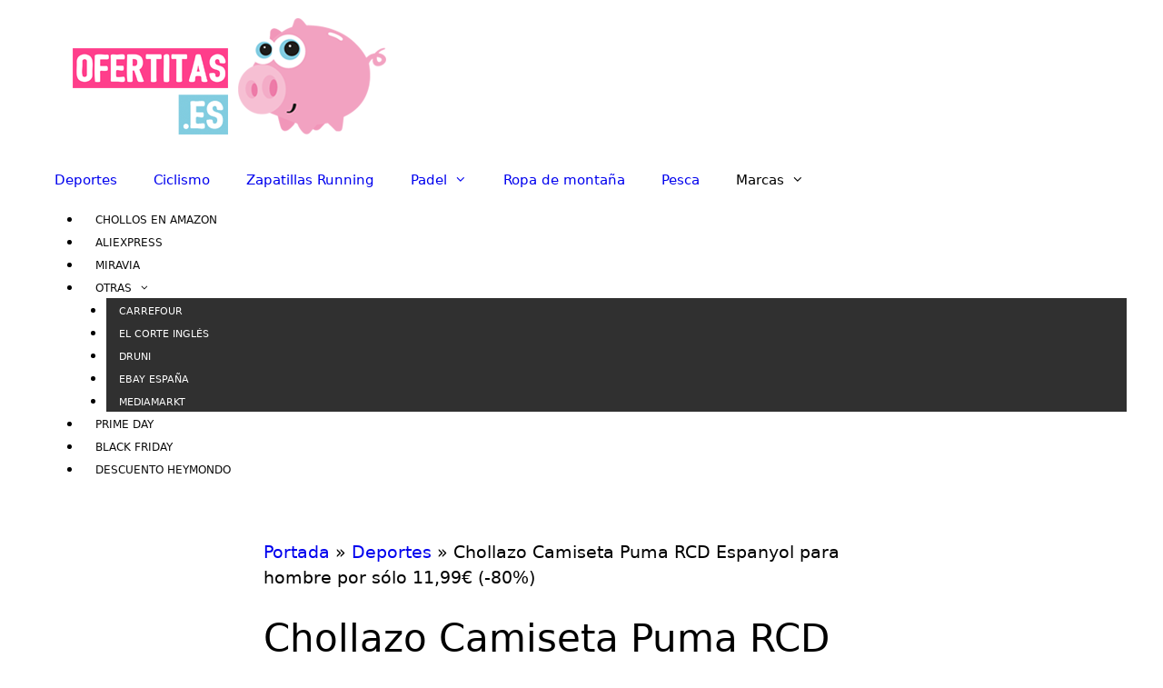

--- FILE ---
content_type: text/html; charset=UTF-8
request_url: https://www.ofertitas.es/camiseta-puma-rcd-espanyol-barata/608820/
body_size: 15400
content:
<!DOCTYPE html><html lang=es><head><meta charset="UTF-8"><meta name='robots' content='index, follow, max-image-preview:large, max-snippet:-1, max-video-preview:-1'> <script data-cfasync=false data-pagespeed-no-defer>var gtm4wp_datalayer_name="dataLayer";var dataLayer=dataLayer||[];</script> <meta name="viewport" content="width=device-width, initial-scale=1"><title>Chollazo Camiseta Puma RCD Espanyol para hombre por sólo 11,99€ (-80%)</title><link rel=canonical href=https://www.ofertitas.es/camiseta-puma-rcd-espanyol-barata/608820/ ><meta property="og:locale" content="es_ES"><meta property="og:type" content="article"><meta property="og:title" content="Chollazo Camiseta Puma RCD Espanyol para hombre por sólo 11,99€ (-80%)"><meta property="og:description" content="Si eres hincha periquito y buscas una prenda transpirable de calidad y marca top para lucir en la grada de Cornellà o mientras entrenas o ves los partidos de tu equipo de fútbol favorito enSigue leyendo &raquo;"><meta property="og:url" content="https://www.ofertitas.es/camiseta-puma-rcd-espanyol-barata/608820/"><meta property="og:site_name" content="El Blog de las Ofertas ⇒ Ofertitas.es | Chollos imposibles"><meta property="article:publisher" content="https://www.facebook.com/ofertudos/"><meta property="article:author" content="https://www.facebook.com/ofertudos"><meta property="article:published_time" content="2023-03-20T10:30:50+00:00"><meta property="article:modified_time" content="2023-12-07T07:02:17+00:00"><meta property="og:image" content="https://cdn.ofertitas.es/wp-content/uploads/2023/03/chollo-camiseta-puma-rcd-espanyol-hombre-futbol.jpg"><meta property="og:image:width" content="600"><meta property="og:image:height" content="300"><meta property="og:image:type" content="image/jpeg"><meta name="author" content="ahorrelio"><meta name="twitter:card" content="summary_large_image"><meta name="twitter:creator" content="@ofertitas"><meta name="twitter:site" content="@ofertitas"><meta name="twitter:label1" content="Escrito por"><meta name="twitter:data1" content="ahorrelio"><meta name="twitter:label2" content="Tiempo de lectura"><meta name="twitter:data2" content="2 minutos"> <script type=application/ld+json class=yoast-schema-graph>{"@context":"https://schema.org","@graph":[{"@type":"Article","@id":"https://www.ofertitas.es/camiseta-puma-rcd-espanyol-barata/608820/#article","isPartOf":{"@id":"https://www.ofertitas.es/camiseta-puma-rcd-espanyol-barata/608820/"},"author":{"name":"ahorrelio","@id":"https://www.ofertitas.es/#/schema/person/e0187c114eb45c68b4160ccd47416b46"},"headline":"Chollazo Camiseta Puma RCD Espanyol para hombre por sólo 11,99€ (-80%)","datePublished":"2023-03-20T10:30:50+00:00","dateModified":"2023-12-07T07:02:17+00:00","mainEntityOfPage":{"@id":"https://www.ofertitas.es/camiseta-puma-rcd-espanyol-barata/608820/"},"wordCount":283,"commentCount":0,"publisher":{"@id":"https://www.ofertitas.es/#organization"},"image":{"@id":"https://www.ofertitas.es/camiseta-puma-rcd-espanyol-barata/608820/#primaryimage"},"thumbnailUrl":"https://cdn.ofertitas.es/wp-content/uploads/2023/03/chollo-camiseta-puma-rcd-espanyol-hombre-futbol.jpg","keywords":["Deporte-Outlet"],"articleSection":["Deportes"],"inLanguage":"es","potentialAction":[{"@type":"CommentAction","name":"Comment","target":["https://www.ofertitas.es/camiseta-puma-rcd-espanyol-barata/608820/#respond"]}]},{"@type":"WebPage","@id":"https://www.ofertitas.es/camiseta-puma-rcd-espanyol-barata/608820/","url":"https://www.ofertitas.es/camiseta-puma-rcd-espanyol-barata/608820/","name":"Chollazo Camiseta Puma RCD Espanyol para hombre por sólo 11,99€ (-80%)","isPartOf":{"@id":"https://www.ofertitas.es/#website"},"primaryImageOfPage":{"@id":"https://www.ofertitas.es/camiseta-puma-rcd-espanyol-barata/608820/#primaryimage"},"image":{"@id":"https://www.ofertitas.es/camiseta-puma-rcd-espanyol-barata/608820/#primaryimage"},"thumbnailUrl":"https://cdn.ofertitas.es/wp-content/uploads/2023/03/chollo-camiseta-puma-rcd-espanyol-hombre-futbol.jpg","datePublished":"2023-03-20T10:30:50+00:00","dateModified":"2023-12-07T07:02:17+00:00","breadcrumb":{"@id":"https://www.ofertitas.es/camiseta-puma-rcd-espanyol-barata/608820/#breadcrumb"},"inLanguage":"es","potentialAction":[{"@type":"ReadAction","target":["https://www.ofertitas.es/camiseta-puma-rcd-espanyol-barata/608820/"]}]},{"@type":"ImageObject","inLanguage":"es","@id":"https://www.ofertitas.es/camiseta-puma-rcd-espanyol-barata/608820/#primaryimage","url":"https://cdn.ofertitas.es/wp-content/uploads/2023/03/chollo-camiseta-puma-rcd-espanyol-hombre-futbol.jpg","contentUrl":"https://cdn.ofertitas.es/wp-content/uploads/2023/03/chollo-camiseta-puma-rcd-espanyol-hombre-futbol.jpg","width":600,"height":300,"caption":"Camiseta Puma RCD Espanyol para hombre"},{"@type":"BreadcrumbList","@id":"https://www.ofertitas.es/camiseta-puma-rcd-espanyol-barata/608820/#breadcrumb","itemListElement":[{"@type":"ListItem","position":1,"name":"Portada","item":"https://www.ofertitas.es/"},{"@type":"ListItem","position":2,"name":"Deportes","item":"https://www.ofertitas.es/deportes/"},{"@type":"ListItem","position":3,"name":"Chollazo Camiseta Puma RCD Espanyol para hombre por sólo 11,99€ (-80%)"}]},{"@type":"WebSite","@id":"https://www.ofertitas.es/#website","url":"https://www.ofertitas.es/","name":"El Blog de las Ofertas ⇒ Ofertitas.es | Chollos imposibles","description":"Ofertitas ⇒ Blog de ofertas imposibles ✅ Un montón de chollos diarios, cupones descuento y promociones exclusivas. ¡Más de 40.000 chollos publicados!","publisher":{"@id":"https://www.ofertitas.es/#organization"},"potentialAction":[{"@type":"SearchAction","target":{"@type":"EntryPoint","urlTemplate":"https://www.ofertitas.es/?s={search_term_string}"},"query-input":{"@type":"PropertyValueSpecification","valueRequired":true,"valueName":"search_term_string"}}],"inLanguage":"es"},{"@type":"Organization","@id":"https://www.ofertitas.es/#organization","name":"Ofertitas","url":"https://www.ofertitas.es/","logo":{"@type":"ImageObject","inLanguage":"es","@id":"https://www.ofertitas.es/#/schema/logo/image/","url":"https://cdn.ofertitas.es/wp-content/uploads/2022/09/blog-ofertas.png","contentUrl":"https://cdn.ofertitas.es/wp-content/uploads/2022/09/blog-ofertas.png","width":512,"height":512,"caption":"Ofertitas"},"image":{"@id":"https://www.ofertitas.es/#/schema/logo/image/"},"sameAs":["https://www.facebook.com/ofertudos/","https://x.com/ofertitas","https://www.instagram.com/ofertitas.es/"]},{"@type":"Person","@id":"https://www.ofertitas.es/#/schema/person/e0187c114eb45c68b4160ccd47416b46","name":"ahorrelio","sameAs":["https://www.ofertitas.es","https://www.facebook.com/ofertudos","https://x.com/ofertitas"],"url":"https://www.ofertitas.es/author/ahorrelio/"}]}</script> <link href=https://fonts.gstatic.com crossorigin rel=preconnect><link href=https://fonts.googleapis.com crossorigin rel=preconnect><link rel=alternate title="oEmbed (JSON)" type=application/json+oembed href="https://www.ofertitas.es/wp-json/oembed/1.0/embed?url=https%3A%2F%2Fwww.ofertitas.es%2Fcamiseta-puma-rcd-espanyol-barata%2F608820%2F"><link rel=alternate title="oEmbed (XML)" type=text/xml+oembed href="https://www.ofertitas.es/wp-json/oembed/1.0/embed?url=https%3A%2F%2Fwww.ofertitas.es%2Fcamiseta-puma-rcd-espanyol-barata%2F608820%2F&#038;format=xml"><style id=wp-img-auto-sizes-contain-inline-css>img:is([sizes=auto i],[sizes^="auto," i]){contain-intrinsic-size:3000px 1500px}</style><link rel=stylesheet href=https://cdn.ofertitas.es/wp-content/cache/minify/b7891.css media=all><link rel=stylesheet id=generate-fonts-css href='//fonts.googleapis.com/css?family=Open+Sans:300,300italic,regular,italic,600,600italic,700,700italic,800,800italic' media=all><style id=wp-block-library-inline-css>/*<![CDATA[*/:root{--wp-block-synced-color:#7a00df;--wp-block-synced-color--rgb:122,0,223;--wp-bound-block-color:var(--wp-block-synced-color);--wp-editor-canvas-background:#ddd;--wp-admin-theme-color:#007cba;--wp-admin-theme-color--rgb:0,124,186;--wp-admin-theme-color-darker-10:#006ba1;--wp-admin-theme-color-darker-10--rgb:0,107,160.5;--wp-admin-theme-color-darker-20:#005a87;--wp-admin-theme-color-darker-20--rgb:0,90,135;--wp-admin-border-width-focus:2px}@media (min-resolution:192dpi){:root{--wp-admin-border-width-focus:1.5px}}.wp-element-button{cursor:pointer}:root .has-very-light-gray-background-color{background-color:#eee}:root .has-very-dark-gray-background-color{background-color:#313131}:root .has-very-light-gray-color{color:#eee}:root .has-very-dark-gray-color{color:#313131}:root .has-vivid-green-cyan-to-vivid-cyan-blue-gradient-background{background:linear-gradient(135deg,#00d084,#0693e3)}:root .has-purple-crush-gradient-background{background:linear-gradient(135deg,#34e2e4,#4721fb 50%,#ab1dfe)}:root .has-hazy-dawn-gradient-background{background:linear-gradient(135deg,#faaca8,#dad0ec)}:root .has-subdued-olive-gradient-background{background:linear-gradient(135deg,#fafae1,#67a671)}:root .has-atomic-cream-gradient-background{background:linear-gradient(135deg,#fdd79a,#004a59)}:root .has-nightshade-gradient-background{background:linear-gradient(135deg,#330968,#31cdcf)}:root .has-midnight-gradient-background{background:linear-gradient(135deg,#020381,#2874fc)}:root{--wp--preset--font-size--normal:16px;--wp--preset--font-size--huge:42px}.has-regular-font-size{font-size:1em}.has-larger-font-size{font-size:2.625em}.has-normal-font-size{font-size:var(--wp--preset--font-size--normal)}.has-huge-font-size{font-size:var(--wp--preset--font-size--huge)}.has-text-align-center{text-align:center}.has-text-align-left{text-align:left}.has-text-align-right{text-align:right}.has-fit-text{white-space:nowrap!important}#end-resizable-editor-section{display:none}.aligncenter{clear:both}.items-justified-left{justify-content:flex-start}.items-justified-center{justify-content:center}.items-justified-right{justify-content:flex-end}.items-justified-space-between{justify-content:space-between}.screen-reader-text{border:0;clip-path:inset(50%);height:1px;margin:-1px;overflow:hidden;padding:0;position:absolute;width:1px;word-wrap:normal!important}.screen-reader-text:focus{background-color:#ddd;clip-path:none;color:#444;display:block;font-size:1em;height:auto;left:5px;line-height:normal;padding:15px
23px 14px;text-decoration:none;top:5px;width:auto;z-index:100000}html :where(.has-border-color){border-style:solid}html :where([style*=border-top-color]){border-top-style:solid}html :where([style*=border-right-color]){border-right-style:solid}html :where([style*=border-bottom-color]){border-bottom-style:solid}html :where([style*=border-left-color]){border-left-style:solid}html :where([style*=border-width]){border-style:solid}html :where([style*=border-top-width]){border-top-style:solid}html :where([style*=border-right-width]){border-right-style:solid}html :where([style*=border-bottom-width]){border-bottom-style:solid}html :where([style*=border-left-width]){border-left-style:solid}html :where(img[class*=wp-image-]){height:auto;max-width:100%}:where(figure){margin:0
0 1em}html :where(.is-position-sticky){--wp-admin--admin-bar--position-offset:var(--wp-admin--admin-bar--height,0px)}@media screen and (max-width:600px){html:where(.is-position-sticky){--wp-admin--admin-bar--position-offset:0px}}/*]]>*/</style><style id=global-styles-inline-css>/*<![CDATA[*/:root{--wp--preset--aspect-ratio--square:1;--wp--preset--aspect-ratio--4-3:4/3;--wp--preset--aspect-ratio--3-4:3/4;--wp--preset--aspect-ratio--3-2:3/2;--wp--preset--aspect-ratio--2-3:2/3;--wp--preset--aspect-ratio--16-9:16/9;--wp--preset--aspect-ratio--9-16:9/16;--wp--preset--color--black:#000;--wp--preset--color--cyan-bluish-gray:#abb8c3;--wp--preset--color--white:#fff;--wp--preset--color--pale-pink:#f78da7;--wp--preset--color--vivid-red:#cf2e2e;--wp--preset--color--luminous-vivid-orange:#ff6900;--wp--preset--color--luminous-vivid-amber:#fcb900;--wp--preset--color--light-green-cyan:#7bdcb5;--wp--preset--color--vivid-green-cyan:#00d084;--wp--preset--color--pale-cyan-blue:#8ed1fc;--wp--preset--color--vivid-cyan-blue:#0693e3;--wp--preset--color--vivid-purple:#9b51e0;--wp--preset--color--contrast:var(--contrast);--wp--preset--color--contrast-2:var(--contrast-2);--wp--preset--color--contrast-3:var(--contrast-3);--wp--preset--color--base:var(--base);--wp--preset--color--base-2:var(--base-2);--wp--preset--color--base-3:var(--base-3);--wp--preset--color--accent:var(--accent);--wp--preset--gradient--vivid-cyan-blue-to-vivid-purple:linear-gradient(135deg,rgb(6,147,227) 0%,rgb(155,81,224) 100%);--wp--preset--gradient--light-green-cyan-to-vivid-green-cyan:linear-gradient(135deg,rgb(122,220,180) 0%,rgb(0,208,130) 100%);--wp--preset--gradient--luminous-vivid-amber-to-luminous-vivid-orange:linear-gradient(135deg,rgb(252,185,0) 0%,rgb(255,105,0) 100%);--wp--preset--gradient--luminous-vivid-orange-to-vivid-red:linear-gradient(135deg,rgb(255,105,0) 0%,rgb(207,46,46) 100%);--wp--preset--gradient--very-light-gray-to-cyan-bluish-gray:linear-gradient(135deg,rgb(238,238,238) 0%,rgb(169,184,195) 100%);--wp--preset--gradient--cool-to-warm-spectrum:linear-gradient(135deg,rgb(74,234,220) 0%,rgb(151,120,209) 20%,rgb(207,42,186) 40%,rgb(238,44,130) 60%,rgb(251,105,98) 80%,rgb(254,248,76) 100%);--wp--preset--gradient--blush-light-purple:linear-gradient(135deg,rgb(255,206,236) 0%,rgb(152,150,240) 100%);--wp--preset--gradient--blush-bordeaux:linear-gradient(135deg,rgb(254,205,165) 0%,rgb(254,45,45) 50%,rgb(107,0,62) 100%);--wp--preset--gradient--luminous-dusk:linear-gradient(135deg,rgb(255,203,112) 0%,rgb(199,81,192) 50%,rgb(65,88,208) 100%);--wp--preset--gradient--pale-ocean:linear-gradient(135deg,rgb(255,245,203) 0%,rgb(182,227,212) 50%,rgb(51,167,181) 100%);--wp--preset--gradient--electric-grass:linear-gradient(135deg,rgb(202,248,128) 0%,rgb(113,206,126) 100%);--wp--preset--gradient--midnight:linear-gradient(135deg,rgb(2,3,129) 0%,rgb(40,116,252) 100%);--wp--preset--font-size--small:13px;--wp--preset--font-size--medium:20px;--wp--preset--font-size--large:36px;--wp--preset--font-size--x-large:42px;--wp--preset--spacing--20:0.44rem;--wp--preset--spacing--30:0.67rem;--wp--preset--spacing--40:1rem;--wp--preset--spacing--50:1.5rem;--wp--preset--spacing--60:2.25rem;--wp--preset--spacing--70:3.38rem;--wp--preset--spacing--80:5.06rem;--wp--preset--shadow--natural:6px 6px 9px rgba(0, 0, 0, 0.2);--wp--preset--shadow--deep:12px 12px 50px rgba(0, 0, 0, 0.4);--wp--preset--shadow--sharp:6px 6px 0px rgba(0, 0, 0, 0.2);--wp--preset--shadow--outlined:6px 6px 0px -3px rgb(255, 255, 255), 6px 6px rgb(0, 0, 0);--wp--preset--shadow--crisp:6px 6px 0px rgb(0, 0, 0)}:where(.is-layout-flex){gap:0.5em}:where(.is-layout-grid){gap:0.5em}body .is-layout-flex{display:flex}.is-layout-flex{flex-wrap:wrap;align-items:center}.is-layout-flex>:is(*,div){margin:0}body .is-layout-grid{display:grid}.is-layout-grid>:is(*,div){margin:0}:where(.wp-block-columns.is-layout-flex){gap:2em}:where(.wp-block-columns.is-layout-grid){gap:2em}:where(.wp-block-post-template.is-layout-flex){gap:1.25em}:where(.wp-block-post-template.is-layout-grid){gap:1.25em}.has-black-color{color:var(--wp--preset--color--black) !important}.has-cyan-bluish-gray-color{color:var(--wp--preset--color--cyan-bluish-gray) !important}.has-white-color{color:var(--wp--preset--color--white) !important}.has-pale-pink-color{color:var(--wp--preset--color--pale-pink) !important}.has-vivid-red-color{color:var(--wp--preset--color--vivid-red) !important}.has-luminous-vivid-orange-color{color:var(--wp--preset--color--luminous-vivid-orange) !important}.has-luminous-vivid-amber-color{color:var(--wp--preset--color--luminous-vivid-amber) !important}.has-light-green-cyan-color{color:var(--wp--preset--color--light-green-cyan) !important}.has-vivid-green-cyan-color{color:var(--wp--preset--color--vivid-green-cyan) !important}.has-pale-cyan-blue-color{color:var(--wp--preset--color--pale-cyan-blue) !important}.has-vivid-cyan-blue-color{color:var(--wp--preset--color--vivid-cyan-blue) !important}.has-vivid-purple-color{color:var(--wp--preset--color--vivid-purple) !important}.has-black-background-color{background-color:var(--wp--preset--color--black) !important}.has-cyan-bluish-gray-background-color{background-color:var(--wp--preset--color--cyan-bluish-gray) !important}.has-white-background-color{background-color:var(--wp--preset--color--white) !important}.has-pale-pink-background-color{background-color:var(--wp--preset--color--pale-pink) !important}.has-vivid-red-background-color{background-color:var(--wp--preset--color--vivid-red) !important}.has-luminous-vivid-orange-background-color{background-color:var(--wp--preset--color--luminous-vivid-orange) !important}.has-luminous-vivid-amber-background-color{background-color:var(--wp--preset--color--luminous-vivid-amber) !important}.has-light-green-cyan-background-color{background-color:var(--wp--preset--color--light-green-cyan) !important}.has-vivid-green-cyan-background-color{background-color:var(--wp--preset--color--vivid-green-cyan) !important}.has-pale-cyan-blue-background-color{background-color:var(--wp--preset--color--pale-cyan-blue) !important}.has-vivid-cyan-blue-background-color{background-color:var(--wp--preset--color--vivid-cyan-blue) !important}.has-vivid-purple-background-color{background-color:var(--wp--preset--color--vivid-purple) !important}.has-black-border-color{border-color:var(--wp--preset--color--black) !important}.has-cyan-bluish-gray-border-color{border-color:var(--wp--preset--color--cyan-bluish-gray) !important}.has-white-border-color{border-color:var(--wp--preset--color--white) !important}.has-pale-pink-border-color{border-color:var(--wp--preset--color--pale-pink) !important}.has-vivid-red-border-color{border-color:var(--wp--preset--color--vivid-red) !important}.has-luminous-vivid-orange-border-color{border-color:var(--wp--preset--color--luminous-vivid-orange) !important}.has-luminous-vivid-amber-border-color{border-color:var(--wp--preset--color--luminous-vivid-amber) !important}.has-light-green-cyan-border-color{border-color:var(--wp--preset--color--light-green-cyan) !important}.has-vivid-green-cyan-border-color{border-color:var(--wp--preset--color--vivid-green-cyan) !important}.has-pale-cyan-blue-border-color{border-color:var(--wp--preset--color--pale-cyan-blue) !important}.has-vivid-cyan-blue-border-color{border-color:var(--wp--preset--color--vivid-cyan-blue) !important}.has-vivid-purple-border-color{border-color:var(--wp--preset--color--vivid-purple) !important}.has-vivid-cyan-blue-to-vivid-purple-gradient-background{background:var(--wp--preset--gradient--vivid-cyan-blue-to-vivid-purple) !important}.has-light-green-cyan-to-vivid-green-cyan-gradient-background{background:var(--wp--preset--gradient--light-green-cyan-to-vivid-green-cyan) !important}.has-luminous-vivid-amber-to-luminous-vivid-orange-gradient-background{background:var(--wp--preset--gradient--luminous-vivid-amber-to-luminous-vivid-orange) !important}.has-luminous-vivid-orange-to-vivid-red-gradient-background{background:var(--wp--preset--gradient--luminous-vivid-orange-to-vivid-red) !important}.has-very-light-gray-to-cyan-bluish-gray-gradient-background{background:var(--wp--preset--gradient--very-light-gray-to-cyan-bluish-gray) !important}.has-cool-to-warm-spectrum-gradient-background{background:var(--wp--preset--gradient--cool-to-warm-spectrum) !important}.has-blush-light-purple-gradient-background{background:var(--wp--preset--gradient--blush-light-purple) !important}.has-blush-bordeaux-gradient-background{background:var(--wp--preset--gradient--blush-bordeaux) !important}.has-luminous-dusk-gradient-background{background:var(--wp--preset--gradient--luminous-dusk) !important}.has-pale-ocean-gradient-background{background:var(--wp--preset--gradient--pale-ocean) !important}.has-electric-grass-gradient-background{background:var(--wp--preset--gradient--electric-grass) !important}.has-midnight-gradient-background{background:var(--wp--preset--gradient--midnight) !important}.has-small-font-size{font-size:var(--wp--preset--font-size--small) !important}.has-medium-font-size{font-size:var(--wp--preset--font-size--medium) !important}.has-large-font-size{font-size:var(--wp--preset--font-size--large) !important}.has-x-large-font-size{font-size:var(--wp--preset--font-size--x-large) !important}/*]]>*/</style><style id=classic-theme-styles-inline-css>/*! This file is auto-generated */
.wp-block-button__link{color:#fff;background-color:#32373c;border-radius:9999px;box-shadow:none;text-decoration:none;padding:calc(.667em + 2px) calc(1.333em + 2px);font-size:1.125em}.wp-block-file__button{background:#32373c;color:#fff;text-decoration:none}</style><link rel=stylesheet href=https://cdn.ofertitas.es/wp-content/cache/minify/264f2.css media=all><style id=toc-screen-inline-css>div#toc_container{width:100%}div#toc_container ul
li{font-size:100%}</style><link rel=stylesheet href=https://cdn.ofertitas.es/wp-content/cache/minify/07e51.css media=all><style id=generate-style-inline-css>@media (max-width: 768px){.main-navigation .menu-toggle,.main-navigation .mobile-bar-items,.sidebar-nav-mobile:not(#sticky-placeholder){display:block}.main-navigation ul,.gen-sidebar-nav{display:none}[class*="nav-float-"] .site-header .inside-header>*{float:none;clear:both}}.dynamic-author-image-rounded{border-radius:100%}.dynamic-featured-image,.dynamic-author-image{vertical-align:middle}.one-container.blog .dynamic-content-template:not(:last-child), .one-container.archive .dynamic-content-template:not(:last-child){padding-bottom:0px}.dynamic-entry-excerpt>p:last-child{margin-bottom:0px}</style><link rel=stylesheet href=https://cdn.ofertitas.es/wp-content/cache/minify/1bb90.css media=all><style id=wpcd-style-inline-css>.coupon-type{background-color:#56b151}.deal-type{background-color:#56b151}.wpcd-coupon{border-color:#000}</style><link rel=stylesheet href=https://cdn.ofertitas.es/wp-content/cache/minify/97f94.css media=all><style id=yarpp-thumbnails-inline-css>.yarpp-thumbnails-horizontal .yarpp-thumbnail{width:160px;height:200px;margin:5px;margin-left:0px}.yarpp-thumbnail>img,.yarpp-thumbnail-default{width:150px;height:150px;margin:5px}.yarpp-thumbnails-horizontal .yarpp-thumbnail-title{margin:7px;margin-top:0px;width:150px}.yarpp-thumbnail-default>img{min-height:150px;min-width:150px}.yarpp-thumbnails-horizontal .yarpp-thumbnail{width:160px;height:200px;margin:5px;margin-left:0px}.yarpp-thumbnail>img,.yarpp-thumbnail-default{width:150px;height:150px;margin:5px}.yarpp-thumbnails-horizontal .yarpp-thumbnail-title{margin:7px;margin-top:0px;width:150px}.yarpp-thumbnail-default>img{min-height:150px;min-width:150px}</style><link rel=stylesheet href=https://cdn.ofertitas.es/wp-content/cache/minify/eabec.css media=all><style id=generate-secondary-nav-inline-css>.secondary-navigation{background-color:#fff}.secondary-navigation .main-nav ul li a,.secondary-navigation .menu-toggle,.secondary-menu-bar-items .menu-bar-item>a{color:#0a0a0a;text-transform:uppercase;font-size:12px;padding-left:14px;padding-right:14px}.secondary-navigation .secondary-menu-bar-items{color:#0a0a0a;font-size:12px}button.secondary-menu-toggle:hover,button.secondary-menu-toggle:focus{color:#0a0a0a}.widget-area .secondary-navigation{margin-bottom:20px}.secondary-navigation ul
ul{background-color:#303030;top:auto}.secondary-navigation .main-nav ul ul li
a{color:#fff;font-size:11px;padding-left:14px;padding-right:14px}.secondary-navigation .menu-item-has-children .dropdown-menu-toggle{padding-right:14px}.secondary-navigation .main-nav ul li:not([class*="current-menu-"]):hover > a, .secondary-navigation .main-nav ul li:not([class*="current-menu-"]):focus > a, .secondary-navigation .main-nav ul li.sfHover:not([class*="current-menu-"]) > a, .secondary-menu-bar-items .menu-bar-item:hover>a{color:#fff;background-color:#303030}.secondary-navigation .main-nav ul ul li:not([class*="current-menu-"]):hover > a,.secondary-navigation .main-nav ul ul li:not([class*="current-menu-"]):focus > a,.secondary-navigation .main-nav ul ul li.sfHover:not([class*="current-menu-"])>a{color:#fff;background-color:#474747}.secondary-navigation .main-nav ul li[class*="current-menu-"]>a{color:#fff;background-color:#303030}.secondary-navigation .main-nav ul ul li[class*="current-menu-"]>a{color:#fff;background-color:#474747}@media (max-width: 768px){.secondary-menu-bar-items .menu-bar-item:hover>a{background:none;color:#0a0a0a}}</style><link rel=stylesheet href=https://cdn.ofertitas.es/wp-content/cache/minify/f467c.css media=all><style id=generate-navigation-branding-inline-css>.main-navigation .sticky-navigation-logo, .main-navigation.navigation-stick .site-logo:not(.mobile-header-logo){display:none}.main-navigation.navigation-stick .sticky-navigation-logo{display:block}.navigation-branding img, .site-logo.mobile-header-logo
img{height:46px;width:auto}.navigation-branding .main-title{line-height:46px}@media (max-width: 1050px){#site-navigation .navigation-branding, #sticky-navigation .navigation-branding{margin-left:10px}}@media (max-width: 768px){.main-navigation:not(.slideout-navigation) .main-nav{-ms-flex:0 0 100%;flex:0 0 100%}.main-navigation:not(.slideout-navigation) .inside-navigation{-ms-flex-wrap:wrap;flex-wrap:wrap;display:-webkit-box;display:-ms-flexbox;display:flex}.nav-aligned-center .navigation-branding, .nav-aligned-left .navigation-branding{margin-right:auto}.nav-aligned-center  .main-navigation.has-branding:not(.slideout-navigation) .inside-navigation .main-nav,.nav-aligned-center  .main-navigation.has-sticky-branding.navigation-stick .inside-navigation .main-nav,.nav-aligned-left  .main-navigation.has-branding:not(.slideout-navigation) .inside-navigation .main-nav,.nav-aligned-left  .main-navigation.has-sticky-branding.navigation-stick .inside-navigation .main-nav{margin-right:0px}}</style><link rel=stylesheet href=https://cdn.ofertitas.es/wp-content/cache/minify/8734f.css media=all> <script src=https://cdn.ofertitas.es/wp-content/cache/minify/818c0.js></script> <script id=gdpr-js-extra>var GDPR={"ajaxurl":"https://www.ofertitas.es/wp-admin/admin-ajax.php","logouturl":"","i18n":{"aborting":"Abortando","logging_out":"Vas a ser desconectado.","continue":"Seguir","cancel":"Cancelar","ok":"Aceptar","close_account":"\u00bfQuieres cerrar tu cuenta?","close_account_warning":"Se cerrar\u00e1 tu cuenta y todos los datos se borrar\u00e1n de manera permanente y no  se podr\u00e1n recuperar \u00bfEst\u00e1s seguro?","are_you_sure":"\u00bfEst\u00e1s seguro?","policy_disagree":"Al no aceptar ya no tendr\u00e1s acceso a nuestro sitio y se te desconectar\u00e1."},"is_user_logged_in":"","refresh":"1"};</script> <script src=https://cdn.ofertitas.es/wp-content/cache/minify/fff57.js></script> <script id=wpcd-main-js-js-extra>var wpcd_object={"ajaxurl":"https://www.ofertitas.es/wp-admin/admin-ajax.php","security":"c85763501d"};var wpcd_main_js={"minutes":"minutos","seconds":"segundos","hours":"horas","day":"d\u00eda","week":"semana","expired_text":"Esta oferta ha finalizado.","word_count":"30","button_text":"Copiar","after_copy":"Copiado","vote_success":"You have voted successfully!","vote_fail":"Voting failed!","vote_already":"You have voted already!"};</script> <script src=https://cdn.ofertitas.es/wp-content/cache/minify/80f50.js></script> <style>/*<![CDATA[*/.aawp .aawp-tb__row--highlight{background-color:#256aaf}.aawp .aawp-tb__row--highlight{color:#256aaf}.aawp .aawp-tb__row--highlight
a{color:#256aaf}/*]]>*/</style><script type=application/ld+json>{"@context":"https://schema.org","@type":"Review","itemReviewed":{"@type":"product","name":"Chollazo Camiseta Puma RCD Espanyol para hombre por sólo 11,99€ (-80%)","image":{"@type":"ImageObject","url":"https://cdn.ofertitas.es/wp-content/uploads/2023/03/chollo-camiseta-puma-rcd-espanyol-hombre-futbol.jpg","width":600,"height":300},"description":"Si eres hincha periquito y buscas una prenda transpirable de calidad y marca top para lucir en la grada de Cornellà o mientras entrenas o ves los partidos de tu equipo de fútbol favorito en la tele, ¡no te pierdas el descuentazo que lleva esta equipación para adulto!\r\n\r\n\r\n\r\nEs la camiseta Puma RCD Espanyol para hombre, que puedes comprar ahora mismo en Deporte-Outlet por sólo 11,99€ + 6,95€ de portes, lo que supone un 80% de descuento respecto de su precio habitual. ¡Qué barbaridad!\r\n\r\n\r\n\r\nDecirte en primer lugar que un modelo similar a esta camiseta RCD ESpanyol pero de la marca Kelme la hemos visto a la venta en Fútbol Emotion a 63,99€. Así puedes llevártela nueva, con etiquetas y en su embalaje original al precio señalado en todas las tallas desde la XS hasta la XL. ¡Estás ante una ganga de saldo arbitral!\r\n\r\nComo ves, esta camiseta RCD ESpanyol barata está realizada por la marca Puma, de la que lleva logos en las mangas cortas, además del escudo de armas bordado del club barcelonés en la parte superior izquierda del pecho. ¡Presume de colores!\r\n\r\nConfeccionada con un corte normal de un tejido de poliéster 100% con la tecnología dryCELL que absorbe la humedad hacia el exterior, su diseño deportivo es además ideal para entrenar, y es que sus inserciones de malla transpirable en la espalda garantizan una circulación de aire óptima :)\r\n\r\nSi te embarga el sentimiento blanc-i-blau, no lo dudes y pide ya tu camiseta Puma RCD Espanyol para hombre de Deporte-Outlet a tan solo 11,99€ + 6,95€ de portes. ¡Que no te la arrebate Negreira!","sku":null,"mpn":null,"aggregateRating":{"@type":"AggregateRating","ratingValue":"4.9","reviewCount":"189"},"offers":{"@type":"Offer","price":null,"priceValidUntil":null,"url":"https://www.ofertitas.es/camiseta-puma-rcd-espanyol-barata/608820/"}},"reviewRating":{"@type":"Rating","ratingValue":"4.7"},"reviewBody":"Si eres hincha periquito y buscas una prenda transpirable de calidad y marca top para lucir en la grada de Cornellà o mientras entrenas o ves los partidos de tu equipo de fútbol favorito en la tele, ¡no te pierdas el descuentazo que lleva esta equipación para adulto!\r\n\r\n\r\n\r\nEs la camiseta Puma RCD Espanyol para hombre, que puedes comprar ahora mismo en Deporte-Outlet por sólo 11,99€ + 6,95€ de portes, lo que supone un 80% de descuento respecto de su precio habitual. ¡Qué barbaridad!\r\n\r\n\r\n\r\nDecirte en primer lugar que un modelo similar a esta camiseta RCD ESpanyol pero de la marca Kelme la hemos visto a la venta en Fútbol Emotion a 63,99€. Así puedes llevártela nueva, con etiquetas y en su embalaje original al precio señalado en todas las tallas desde la XS hasta la XL. ¡Estás ante una ganga de saldo arbitral!\r\n\r\nComo ves, esta camiseta RCD ESpanyol barata está realizada por la marca Puma, de la que lleva logos en las mangas cortas, además del escudo de armas bordado del club barcelonés en la parte superior izquierda del pecho. ¡Presume de colores!\r\n\r\nConfeccionada con un corte normal de un tejido de poliéster 100% con la tecnología dryCELL que absorbe la humedad hacia el exterior, su diseño deportivo es además ideal para entrenar, y es que sus inserciones de malla transpirable en la espalda garantizan una circulación de aire óptima :)\r\n\r\nSi te embarga el sentimiento blanc-i-blau, no lo dudes y pide ya tu camiseta Puma RCD Espanyol para hombre de Deporte-Outlet a tan solo 11,99€ + 6,95€ de portes. ¡Que no te la arrebate Negreira!","datePublished":"2023-03-20T11:30:50","author":{"@type":"Person","name":"ahorrelio","sameAs":"https://www.ofertitas.es/author/ahorrelio"},"publisher":{"@type":"Organization","name":"ahorrelio","sameAs":"https://www.ofertitas.es"}}</script><script type=application/ld+json>{"@context":"https://schema.org","@type":"Product","name":"Chollazo Camiseta Puma RCD Espanyol para hombre por sólo 11,99€ (-80%)","image":{"@type":"ImageObject","url":"https://cdn.ofertitas.es/wp-content/uploads/2023/03/chollo-camiseta-puma-rcd-espanyol-hombre-futbol.jpg","width":600,"height":300},"description":"Si eres hincha periquito y buscas una prenda transpirable de calidad y marca top para lucir en la grada de Cornellà o mientras entrenas o ves los partidos de tu equipo de fútbol favorito en la tele, ¡no te pierdas el descuentazo que lleva esta equipación para adulto!\r\n\r\n\r\n\r\nEs la camiseta Puma RCD Espanyol para hombre, que puedes comprar ahora mismo en Deporte-Outlet por sólo 11,99€ + 6,95€ de portes, lo que supone un 80% de descuento respecto de su precio habitual. ¡Qué barbaridad!\r\n\r\n\r\n\r\nDecirte en primer lugar que un modelo similar a esta camiseta RCD ESpanyol pero de la marca Kelme la hemos visto a la venta en Fútbol Emotion a 63,99€. Así puedes llevártela nueva, con etiquetas y en su embalaje original al precio señalado en todas las tallas desde la XS hasta la XL. ¡Estás ante una ganga de saldo arbitral!\r\n\r\nComo ves, esta camiseta RCD ESpanyol barata está realizada por la marca Puma, de la que lleva logos en las mangas cortas, además del escudo de armas bordado del club barcelonés en la parte superior izquierda del pecho. ¡Presume de colores!\r\n\r\nConfeccionada con un corte normal de un tejido de poliéster 100% con la tecnología dryCELL que absorbe la humedad hacia el exterior, su diseño deportivo es además ideal para entrenar, y es que sus inserciones de malla transpirable en la espalda garantizan una circulación de aire óptima :)\r\n\r\nSi te embarga el sentimiento blanc-i-blau, no lo dudes y pide ya tu camiseta Puma RCD Espanyol para hombre de Deporte-Outlet a tan solo 11,99€ + 6,95€ de portes. ¡Que no te la arrebate Negreira!","sku":null,"mpn":null,"aggregateRating":{"@type":"AggregateRating","ratingValue":"4.8","reviewCount":"189"},"offers":{"@type":"Offer","price":"0","priceValidUntil":null,"url":"https://www.ofertitas.es/camiseta-puma-rcd-espanyol-barata/608820/","hasMerchantReturnPolicy":[{"@type":"MerchantReturnPolicy","applicableCountry":"","returnPolicyCategory":"","merchantReturnDays":0,"returnFees":"","returnMethod":""}]},"review":[{"@type":"Review","author":{"name":"ahorrelio","@type":"Person"},"reviewRating":{"@type":"Rating","ratingValue":"4.8"},"reviewBody":null}]}</script><script type=application/ld+json>{"@context":"https://schema.org","@type":"BlogPosting","mainEntityOfPage":{"@type":"WebPage","@id":"https://www.ofertitas.es/camiseta-puma-rcd-espanyol-barata/608820/"},"headline":null,"image":{"@type":"ImageObject","url":"https://cdn.ofertitas.es/wp-content/uploads/2023/03/chollo-camiseta-puma-rcd-espanyol-hombre-futbol.jpg","width":600,"height":300},"datePublished":"2023-03-20T11:30:50","dateModified":"2023-12-07T08:02:17","author":{"@type":"Person","name":"ahorrelio","url":null},"publisher":{"@type":"Organization","name":"El Blog de las Ofertas ⇒ Ofertitas.es | Chollos imposibles","logo":{"@type":"ImageObject","url":"https://cdn.ofertitas.es/wp-content/uploads/2021/03/ofertitas-logo-162x60.png"}},"description":null}</script><script type=application/ld+json>{"@context":"https:\/\/schema.org","@graph":[{"@context":"https:\/\/schema.org","@type":"SiteNavigationElement","id":"site-navigation","name":"Chollos en Amazon","url":"https:\/\/www.ofertitas.es\/etiqueta\/amazon-espana\/"},{"@context":"https:\/\/schema.org","@type":"SiteNavigationElement","id":"site-navigation","name":"AliExpress","url":"https:\/\/www.ofertitas.es\/etiqueta\/aliexpress\/"},{"@context":"https:\/\/schema.org","@type":"SiteNavigationElement","id":"site-navigation","name":"Miravia","url":"\/etiqueta\/miravia\/"},{"@context":"https:\/\/schema.org","@type":"SiteNavigationElement","id":"site-navigation","name":"Otras","url":"#"},{"@context":"https:\/\/schema.org","@type":"SiteNavigationElement","id":"site-navigation","name":"Carrefour","url":"https:\/\/www.ofertitas.es\/etiqueta\/carrefour\/"},{"@context":"https:\/\/schema.org","@type":"SiteNavigationElement","id":"site-navigation","name":"El Corte Ingl\u00e9s","url":"https:\/\/www.ofertitas.es\/etiqueta\/el-corte-ingles\/"},{"@context":"https:\/\/schema.org","@type":"SiteNavigationElement","id":"site-navigation","name":"Druni","url":"https:\/\/www.ofertitas.es\/etiqueta\/druni\/"},{"@context":"https:\/\/schema.org","@type":"SiteNavigationElement","id":"site-navigation","name":"eBay Espa\u00f1a","url":"https:\/\/www.ofertitas.es\/etiqueta\/ebay-espana\/"},{"@context":"https:\/\/schema.org","@type":"SiteNavigationElement","id":"site-navigation","name":"MediaMarkt","url":"https:\/\/www.ofertitas.es\/etiqueta\/media-markt\/"},{"@context":"https:\/\/schema.org","@type":"SiteNavigationElement","id":"site-navigation","name":"Prime Day","url":"https:\/\/www.ofertitas.es\/amazon-prime-day\/"},{"@context":"https:\/\/schema.org","@type":"SiteNavigationElement","id":"site-navigation","name":"Black Friday","url":"https:\/\/www.ofertitas.es\/black-friday\/"},{"@context":"https:\/\/schema.org","@type":"SiteNavigationElement","id":"site-navigation","name":"Descuento Heymondo","url":"https:\/\/www.ofertitas.es\/seguro-viaje-mondo-descuento\/254738\/"}]}</script> <script data-cfasync=false data-pagespeed-no-defer>var dataLayer_content={"pagePostType":"post","pagePostType2":"single-post","pageCategory":["deportes"],"pageAttributes":["deporte-outlet"],"pagePostAuthor":"ahorrelio"};dataLayer.push(dataLayer_content);</script> <script data-cfasync=false data-pagespeed-no-defer>(function(w,d,s,l,i){w[l]=w[l]||[];w[l].push({'gtm.start':new Date().getTime(),event:'gtm.js'});var f=d.getElementsByTagName(s)[0],j=d.createElement(s),dl=l!='dataLayer'?'&l='+l:'';j.async=true;j.src='//www.googletagmanager.com/gtm.js?id='+i+dl;f.parentNode.insertBefore(j,f);})(window,document,'script','dataLayer','GTM-NL9XWGD');</script> <link rel=preload href=https://cdn.ofertitas.es/wp-content/uploads/2021/03/ofertitas-logo.png as=image><meta name="theme-color" content="#ff3e8b"><link rel=icon type=image/png href=/images/favicon-32x32.png sizes=32x32><link rel=icon type=image/png href=/images/favicon-96x96.png sizes=64x64><link rel=icon type=image/png href=/images/favicon-96x96.png sizes=96x96><link rel=apple-touch-icon href=/images/favicon-96x96.png><meta name="facebook-domain-verification" content="ae3pq7vbdystufxf3k2jwgx7hfh94l"><link rel=alternate type=application/rss+xml title="Ofertitas - Todos los chollos" href=https://www.ofertitas.es/feed/ >  <script>(function(w,d,s,l,i){w[l]=w[l]||[];w[l].push({'gtm.start':new Date().getTime(),event:'gtm.js'});var f=d.getElementsByTagName(s)[0],j=d.createElement(s),dl=l!='dataLayer'?'&l='+l:'';j.async=true;j.src='https://www.googletagmanager.com/gtm.js?id='+i+dl;f.parentNode.insertBefore(j,f);})(window,document,'script','dataLayer','GTM-NL9XWGD');</script> <style id=tve_global_variables>:root{}</style><style id=wpsp-style-frontend></style><link rel=icon href=https://cdn.ofertitas.es/wp-content/uploads/2021/03/favicon.ico sizes=32x32><link rel=icon href=https://cdn.ofertitas.es/wp-content/uploads/2021/03/favicon.ico sizes=192x192><link rel=apple-touch-icon href=https://cdn.ofertitas.es/wp-content/uploads/2021/03/favicon.ico><meta name="msapplication-TileImage" content="https://cdn.ofertitas.es/wp-content/uploads/2021/03/favicon.ico"><style id=wp-custom-css>.pt-cv-wrapper{padding:0
0 30px}h2.pt-cv-title{font-family;inherit;font-weight:bold;font-size:30px;line-height:1.4em;padding:10px
0 0;font-weight:bold}.pt-cv-post-border{color:#999}.pt-cv-title
a{color:#444}.landing{margin-left:auto;margin-right:auto;max-width:700px;font-size:1.30em}.landing
h1{margin:20px
0 35px;font-size:35px}.landing
h2{margin:25px
0}@media (max-width: 768px){.landing
h1{font-size:25px;margin:8px
0 15px}}@media (max-width: 768px){.landing
h2{font-size:20px;margin:20px
0}}.landing
h3{margin:25px
0}.load-more{margin:auto}.load-more
.button{font-weight:bold;font-size:20px}.disclaimer{max-width:740px !important;padding:10px
20px;margin-bottom:15px;border-radius:6px;font-weight:bold;color:#fff !important;background-color:#ff3e8b}.taxonomy-description{padding-bottom:25px;margin-bottom:25px;border-bottom:1px dotted #CACACA}.landing
.post{margin:0px}.landing .inside-article{padding-bottom:0}.button.ofuscado{background-color:#ff3e8b;padding:10px;color:#fff;font-weight:bold;text-decoration:none;border-radius:6px;cursor:hand !important;cursor:pointer !important}.generate-back-to-top.ofuscado{background-color:rgba( 0,0,0,0.4 );color:#fff}.pt-cv-ifield{border-radius:6px;padding:5x;font-size:16px !important}h1.entry-title,h1.page-title{margin-top:0.4em}.single .site-main, .page .site-main{margin-left:auto;margin-right:auto;max-width:700px;font-size:1.10em}.archive .site-main{margin-left:auto;margin-right:auto;max-width:850px;font-size:1em}.pt-cv-tao{border-radius:6px;padding:5x;font-size:16px !important}#toc_container
p.toc_title{font-size:20px !important}#toc_container
a{font-size:16px !important}video-container{position:relative;padding-bottom:100%;height:100%}.video-container iframe, .video-container object, .video-container
embed{position:relative;top:0;left:0;width:100%;height:880px;margin:0px}.pt-cv-wrapper{padding:0
0 0 0 !important}.pt-cv-scrollable .pt-cv-carousel{padding-bottom:0px !important}mark{background-color:#34bacd;color:white;padding:2px
6px;border-radius:5px;transform:rotate(-1deg);letter-spacing:0.5px}.botonera{display:flex;flex-wrap:wrap;gap:10px;justify-content:center}.botonera
a{background-color:#0073e6;color:#fff;text-decoration:none;font-size:14px;text-align:center;flex:1 1 auto;transition:background-color 0.3s ease}.botonera a:hover{background-color:#005bb5}div.wpforms-container-full input[type=submit], div.wpforms-container-full button[type=submit], div.wpforms-container-full .wpforms-page-button, .wp-core-ui div.wpforms-container-full input[type=submit], .wp-core-ui div.wpforms-container-full button[type=submit], .wp-core-ui div.wpforms-container-full .wpforms-page-button{width:100%}</style></head><body class="wp-singular post-template-default single single-post postid-608820 single-format-standard wp-custom-logo wp-embed-responsive wp-theme-generatepress wp-child-theme-chollos aawp-custom post-image-above-header post-image-aligned-center secondary-nav-below-header secondary-nav-aligned-left sticky-menu-fade wp-schema-pro-2.10.6 no-sidebar nav-below-header one-container contained-header active-footer-widgets-0 nav-aligned-left header-aligned-left dropdown-hover" itemtype=https://schema.org/Blog itemscope><noscript><iframe src="https://www.googletagmanager.com/ns.html?id=GTM-NL9XWGD" height=0 width=0 style=display:none;visibility:hidden aria-hidden=true></iframe></noscript><a class="screen-reader-text skip-link" href=#content title="Saltar al contenido">Saltar al contenido</a><div id=pagina><header class="site-header grid-container grid-parent" id=masthead aria-label=Sitio  itemtype=https://schema.org/WPHeader itemscope><div class="inside-header grid-container grid-parent"><div class=site-logo> <a href=https://www.ofertitas.es/ title="El Blog de las Ofertas ⇒ Ofertitas.es | Chollos imposibles" rel=home> <img class="header-image is-logo-image" alt="El Blog de las Ofertas ⇒ Ofertitas.es | Chollos imposibles" src=https://cdn.ofertitas.es/wp-content/uploads/2021/03/ofertitas-logo.png srcset="https://cdn.ofertitas.es/wp-content/uploads/2021/03/ofertitas-logo.png 1x, https://cdn.ofertitas.es/wp-content/uploads/2021/03/ofertitas-logo.png 2x" width=345 height=128> </a></div></div></header><nav class="has-sticky-branding main-navigation grid-container grid-parent sub-menu-right" id=site-navigation aria-label=Principal  itemtype=https://schema.org/SiteNavigationElement itemscope><div class="inside-navigation grid-container grid-parent"> <button class=menu-toggle aria-controls=primary-menu aria-expanded=false> <span class=mobile-menu>Menú</span>		</button><div id=primary-menu class=main-nav><ul id=menu-deportes class=" menu sf-menu"><li id=menu-item-601750 class="menu-item menu-item-type-custom menu-item-object-custom menu-item-601750"><a href=/deportes/ >Deportes</a></li> <li id=menu-item-601745 class="menu-item menu-item-type-custom menu-item-object-custom menu-item-601745"><a href=/ciclismo>Ciclismo</a></li> <li id=menu-item-601751 class="menu-item menu-item-type-custom menu-item-object-custom menu-item-601751"><a href=/zapatillas-running/ >Zapatillas Running</a></li> <li id=menu-item-609326 class="menu-item menu-item-type-custom menu-item-object-custom menu-item-has-children menu-item-609326"><a href=https://www.ofertitas.es/padel/ >Padel<span role=presentation class=dropdown-menu-toggle></span></a><ul class=sub-menu> <li id=menu-item-601746 class="menu-item menu-item-type-custom menu-item-object-custom menu-item-601746"><a href=/palas-de-padel-baratas>Palas de padel</a></li> <li id=menu-item-609347 class="menu-item menu-item-type-custom menu-item-object-custom menu-item-609347"><a href=https://www.ofertitas.es/raquetas-de-tenis/ >Raquetas de Tenis</a></li></ul> </li> <li id=menu-item-609328 class="menu-item menu-item-type-custom menu-item-object-custom menu-item-609328"><a href=https://www.ofertitas.es/ropa-de-montana/ >Ropa de montaña</a></li> <li id=menu-item-609332 class="menu-item menu-item-type-custom menu-item-object-custom menu-item-609332"><a href=https://www.ofertitas.es/pesca/ >Pesca</a></li> <li id=menu-item-609373 class="menu-item menu-item-type-custom menu-item-object-custom menu-item-has-children menu-item-609373"><a>Marcas<span role=presentation class=dropdown-menu-toggle></span></a><ul class=sub-menu> <li id=menu-item-609372 class="menu-item menu-item-type-custom menu-item-object-custom menu-item-609372"><a href=https://www.ofertitas.es/amazfit/ >Amazfit</a></li> <li id=menu-item-609342 class="menu-item menu-item-type-custom menu-item-object-custom menu-item-609342"><a href=https://www.ofertitas.es/merrell/ >Merrel</a></li> <li id=menu-item-609381 class="menu-item menu-item-type-custom menu-item-object-custom menu-item-609381"><a href=https://www.ofertitas.es/gopro-hero-9/ >Go Pro 9</a></li></ul> </li></ul></div></div></nav><nav id=secondary-navigation aria-label=Secondary class="secondary-navigation grid-container grid-parent" itemtype=https://schema.org/SiteNavigationElement itemscope><div class="inside-navigation grid-container grid-parent"> <button class="menu-toggle secondary-menu-toggle"> <span class=mobile-menu>Menu</span>		</button><div class=main-nav><ul id=menu-ofertas class=" secondary-menu sf-menu"><li id=menu-item-7583 class="menu-item menu-item-type-taxonomy menu-item-object-post_tag menu-item-7583"><a href=https://www.ofertitas.es/etiqueta/amazon-espana/ title="Chollos Amazon">Chollos en Amazon</a></li> <li id=menu-item-328690 class="menu-item menu-item-type-taxonomy menu-item-object-post_tag menu-item-328690"><a href=https://www.ofertitas.es/etiqueta/aliexpress/ >AliExpress</a></li> <li id=menu-item-603999 class="menu-item menu-item-type-custom menu-item-object-custom menu-item-603999"><a href=/etiqueta/miravia/ >Miravia</a></li> <li id=menu-item-707254 class="menu-item menu-item-type-custom menu-item-object-custom menu-item-has-children menu-item-707254"><a href=#>Otras<span role=presentation class=dropdown-menu-toggle></span></a><ul class=sub-menu> <li id=menu-item-105870 class="menu-item menu-item-type-taxonomy menu-item-object-post_tag menu-item-105870"><a href=https://www.ofertitas.es/etiqueta/carrefour/ title="Carrefour Online">Carrefour</a></li> <li id=menu-item-64081 class="menu-item menu-item-type-taxonomy menu-item-object-post_tag menu-item-64081"><a href=https://www.ofertitas.es/etiqueta/el-corte-ingles/ >El Corte Inglés</a></li> <li id=menu-item-543195 class="menu-item menu-item-type-custom menu-item-object-custom menu-item-543195"><a href=https://www.ofertitas.es/etiqueta/druni/ >Druni</a></li> <li id=menu-item-41644 class="menu-item menu-item-type-taxonomy menu-item-object-post_tag menu-item-41644"><a href=https://www.ofertitas.es/etiqueta/ebay-espana/ >eBay España</a></li> <li id=menu-item-63737 class="menu-item menu-item-type-taxonomy menu-item-object-post_tag menu-item-63737"><a href=https://www.ofertitas.es/etiqueta/media-markt/ title="ofertas media markt">MediaMarkt</a></li></ul> </li> <li id=menu-item-822140 class="menu-item menu-item-type-post_type menu-item-object-page menu-item-822140"><a href=https://www.ofertitas.es/amazon-prime-day/ >Prime Day</a></li> <li id=menu-item-822141 class="menu-item menu-item-type-post_type menu-item-object-page menu-item-822141"><a href=https://www.ofertitas.es/black-friday/ >Black Friday</a></li> <li id=menu-item-877163 class="menu-item menu-item-type-post_type menu-item-object-post menu-item-877163"><a href=https://www.ofertitas.es/seguro-viaje-mondo-descuento/254738/ >Descuento Heymondo</a></li></ul></div></div></nav><div class="buscador hide-on-desktop hide-on-tablet" style="width:310px; display:flex;"><form method=get class=search-form action=https://www.ofertitas.es/ > <label> <span class=screen-reader-text>Buscar:</span> <input type=search class=search-field placeholder=Buscar... value name=s title=Buscar:> </label> <input type=submit class=search-submit value=Buscar></form></div><div class="site grid-container container hfeed grid-parent" id=page><div class=site-content id=content><div class="content-area grid-parent mobile-grid-100 grid-100 tablet-grid-100" id=primary><main class=site-main id=main><article id=post-608820 class="post-608820 post type-post status-publish format-standard has-post-thumbnail hentry category-deportes tag-deporte-outlet infinite-scroll-item" itemtype=https://schema.org/CreativeWork itemscope><div class=inside-article><header class=entry-header><div id=breadcrumbs class=fechalista><p><span><span><a href=https://www.ofertitas.es/ >Portada</a></span> » <span><a href=https://www.ofertitas.es/deportes/ >Deportes</a></span> » <span class=breadcrumb_last aria-current=page>Chollazo Camiseta Puma RCD Espanyol para hombre por sólo 11,99€ (-80%)</span></span></p></div><h1 class="entry-title" itemprop="headline">Chollazo Camiseta Puma RCD Espanyol para hombre por sólo 11,99€ (-80%)</h1><div id=etiquetas class=fechalista><p>Chollo en <a href=https://www.ofertitas.es/etiqueta/deporte-outlet/ rel=tag>Deporte-Outlet</a>, publicado hace 3 años. Actualizado el 7 diciembre, 2023</p></div></header><div class=entry-content itemprop=text><div class=tve-tl-cnt-wrap><p>Si eres hincha periquito y buscas una prenda transpirable de calidad y marca top para lucir en la grada de Cornellà o mientras entrenas o ves los partidos de tu equipo de fútbol favorito en la tele, ¡no te pierdas el descuentazo que lleva esta equipación para adulto!</p><p><img fetchpriority=high decoding=async class="alignnone size-full wp-image-608824" src=https://cdn.ofertitas.es/wp-content/uploads/2023/03/chollo-camiseta-puma-rcd-espanyol-hombre-futbol.jpg alt="Camiseta Puma RCD Espanyol para hombre" width=600 height=300 srcset="https://cdn.ofertitas.es/wp-content/uploads/2023/03/chollo-camiseta-puma-rcd-espanyol-hombre-futbol.jpg 600w, https://cdn.ofertitas.es/wp-content/uploads/2023/03/chollo-camiseta-puma-rcd-espanyol-hombre-futbol-300x150.jpg 300w, https://cdn.ofertitas.es/wp-content/uploads/2023/03/chollo-camiseta-puma-rcd-espanyol-hombre-futbol-150x75.jpg 150w" sizes="(max-width: 600px) 100vw, 600px"></p><p>Es la camiseta <strong>Puma RCD Espanyol para hombre</strong>, que puedes comprar ahora mismo en Deporte-Outlet <a title="Camiseta Puma RCD Espanyol para hombre al mejor precio" href="https://www.ofertitas.es/tienda/?producto=https://www.deporte-outlet.es/rcd-espanyol-barcelona-puma-hombre-camiseta-701258-02-barco" target=_blank rel="nofollow noopener"><strong>por sólo 11,99€ + 6,95€</strong></a> de portes, lo que supone un <strong>80% de descuento</strong> respecto de su precio habitual. ¡Qué barbaridad!</p><p><span id=more-608820></span></p><p>Decirte en primer lugar que un modelo similar a esta <a title="Comprar Camiseta Puma RCD Espanyol para hombre" href="https://www.ofertitas.es/tienda/?producto=https://www.deporte-outlet.es/rcd-espanyol-barcelona-puma-hombre-camiseta-701258-02-barco" target=_blank rel="nofollow noopener"><strong>camiseta RCD ESpanyol</strong></a> pero de la marca Kelme la hemos visto a la venta en Fútbol Emotion a <a title="Precio en Fútbol Emotion" href="https://www.ofertitas.es/tienda/?producto=https://www.futbolemotion.com/es/comprar/camiseta/kelme/rcd-espanyol-primera-equipacion-202223-adulto-halo-gray-black" target=_blank rel="nofollow noopener">63,99€</a>. Así puedes llevártela nueva, con etiquetas y en su embalaje original al precio señalado en todas las tallas <strong>desde la XS hasta la XL</strong>. ¡Estás ante una ganga de saldo arbitral!</p><p>Como ves, esta <a title="Camiseta Puma RCD Espanyol para hombre barata" href="https://www.ofertitas.es/tienda/?producto=https://www.deporte-outlet.es/rcd-espanyol-barcelona-puma-hombre-camiseta-701258-02-barco" target=_blank rel="nofollow noopener"><strong>camiseta RCD ESpanyol barata</strong></a> está realizada por la marca Puma, de la que lleva logos en las mangas cortas, además del <strong>escudo de armas bordado</strong> del club barcelonés en la parte superior izquierda del pecho. ¡Presume de colores!</p><p>Confeccionada con un corte normal de un tejido de poliéster 100% con la <strong>tecnología dryCELL</strong> que absorbe la humedad hacia el exterior, su diseño deportivo es además ideal para entrenar, y es que sus <strong>inserciones de malla transpirable</strong> en la espalda garantizan una circulación de aire óptima 🙂</p><p>Si te embarga el sentimiento blanc-i-blau, no lo dudes y pide ya tu <strong>camiseta Puma RCD Espanyol para hombre</strong> de Deporte-Outlet <a title="Camiseta Puma RCD Espanyol para hombre en oferta" href="https://www.ofertitas.es/tienda/?producto=https://www.deporte-outlet.es/rcd-espanyol-barcelona-puma-hombre-camiseta-701258-02-barco" target=_blank rel="nofollow noopener"><strong>a tan solo 11,99€ + 6,95€</strong></a> de portes. ¡Que no te la arrebate Negreira!</p> <span id=tve_leads_end_content style="display: block; visibility: hidden; border: 1px solid transparent;"></span></div><div class='yarpp yarpp-related yarpp-related-website yarpp-template-thumbnails'><h3><h2>Otras ofertas que te pueden gustar</h2></h3><div class=yarpp-thumbnails-horizontal> <a class=yarpp-thumbnail rel=norewrite href=https://www.ofertitas.es/bastones-national-geographic/777273/ title='Chollazo Bastones de marcha nórdica National Geographic por sólo 5,39€ (-82%)'> <img width=150 height=150 src=https://cdn.ofertitas.es/wp-content/uploads/bastones-marcha-nordica-national-geographic-baratos-150x150.jpg class="attachment-thumbnail size-thumbnail wp-post-image" alt="Bastones de marcha nórdica National Geographic baratos" data-pin-nopin=true srcset="https://cdn.ofertitas.es/wp-content/uploads/bastones-marcha-nordica-national-geographic-baratos-150x150.jpg 150w, https://cdn.ofertitas.es/wp-content/uploads/bastones-marcha-nordica-national-geographic-baratos-120x120.jpg 120w" sizes="(max-width: 150px) 100vw, 150px"><span class=yarpp-thumbnail-title>Chollazo Bastones de marcha nórdica National Geographic por sólo 5,39€ (-82%)</span></a> <a class=yarpp-thumbnail rel=norewrite href=https://www.ofertitas.es/balon-futbol-uefa-eurocopa-2024/785533/ title='Chollo Balón de fútbol UEFA Eurocopa 2024 con licencia oficial por sólo 9,24€ (-49%)'> <img width=150 height=150 src=https://cdn.ofertitas.es/wp-content/uploads/balon-futbol-eurocopa-2024-oferta-150x150.jpg class="attachment-thumbnail size-thumbnail wp-post-image" alt="Balón de fútbol Eurocopa 2024 barato" data-pin-nopin=true srcset="https://cdn.ofertitas.es/wp-content/uploads/balon-futbol-eurocopa-2024-oferta-150x150.jpg 150w, https://cdn.ofertitas.es/wp-content/uploads/balon-futbol-eurocopa-2024-oferta-120x120.jpg 120w" sizes="(max-width: 150px) 100vw, 150px"><span class=yarpp-thumbnail-title>Chollo Balón de fútbol UEFA Eurocopa 2024 con licencia oficial por sólo 9,24€ (-49%)</span></a> <a class=yarpp-thumbnail rel=norewrite href=https://www.ofertitas.es/saco-de-boxeo-super-pro-water-air/830437/ title='Chollazo Saco de Boxeo Super Pro Water-Air por sólo 19,99€ (-80%)'> <img width=150 height=150 src=https://cdn.ofertitas.es/wp-content/uploads/Saco-de-Boxeo-Super-Pro-Water-Air-barato-150x150.jpg class="attachment-thumbnail size-thumbnail wp-post-image" alt="Saco de Boxeo Super Pro Water-Air barato" data-pin-nopin=true srcset="https://cdn.ofertitas.es/wp-content/uploads/Saco-de-Boxeo-Super-Pro-Water-Air-barato-150x150.jpg 150w, https://cdn.ofertitas.es/wp-content/uploads/Saco-de-Boxeo-Super-Pro-Water-Air-barato-120x120.jpg 120w" sizes="(max-width: 150px) 100vw, 150px"><span class=yarpp-thumbnail-title>Chollazo Saco de Boxeo Super Pro Water-Air por sólo 19,99€ (-80%)</span></a> <a class=yarpp-thumbnail rel=norewrite href=https://www.ofertitas.es/brazalete-deportivo-iphone-6-barato/43876/ title='Chollo Brazalete deportivo HAISSKY para el móvil por sólo 5,77€ con envío incluido (-61%)'> <img width=150 height=150 src=https://cdn.ofertitas.es/wp-content/uploads/brazalete-smartphone-haissky-barato-150x150.jpg class="attachment-thumbnail size-thumbnail wp-post-image" alt="Brazalete deportivo HAISSKY para el móvil" data-pin-nopin=true srcset="https://cdn.ofertitas.es/wp-content/uploads/brazalete-smartphone-haissky-barato-150x150.jpg 150w, https://cdn.ofertitas.es/wp-content/uploads/brazalete-smartphone-haissky-barato-120x120.jpg 120w" sizes="(max-width: 150px) 100vw, 150px"><span class=yarpp-thumbnail-title>Chollo Brazalete deportivo HAISSKY para el móvil por sólo 5,77€ con envío incluido (-61%)</span></a></div></div></div></div></article><div class=comments-area><div id=comments><div id=respond class=comment-respond> <strong id=reply-title class=comment-reply-title>Deja un comentario <small><a rel=nofollow id=cancel-comment-reply-link href=/camiseta-puma-rcd-espanyol-barata/608820/#respond style=display:none;>Cancelar la respuesta</a></small></strong><form action=https://www.ofertitas.es/wp-comments-post.php method=post id=commentform class=comment-form><p class=comment-form-comment><label for=comment class=screen-reader-text>Comentario</label><textarea id=comment name=comment cols=45 rows=8 required></textarea></p><label for=author class=screen-reader-text>Nombre</label><input placeholder="Nombre *" id=author name=author type=text value size=30 required> <label for=email class=screen-reader-text>Correo electrónico</label><input placeholder="Correo electrónico *" id=email name=email type=email value size=30 required> <label for=url class=screen-reader-text>Web</label><input placeholder=Web id=url name=url type=url value size=30><p class=form-submit><input name=submit type=submit id=submit class=submit value="Publicar comentario"> <input type=hidden name=comment_post_ID value=608820 id=comment_post_ID> <input type=hidden name=comment_parent id=comment_parent value=0></p><p style="display: none;"><input type=hidden id=akismet_comment_nonce name=akismet_comment_nonce value=41e1464564></p><p style="display: none !important;" class=akismet-fields-container data-prefix=ak_><label>&#916;<textarea name=ak_hp_textarea cols=45 rows=8 maxlength=100></textarea></label><input type=hidden id=ak_js_1 name=ak_js value=117><script>document.getElementById("ak_js_1").setAttribute("value",(new Date()).getTime());</script></p></form></div></div></div></main></div></div></div><div class="site-footer grid-container grid-parent"><footer class=site-info aria-label=Sitio  itemtype=https://schema.org/WPFooter itemscope><div class="inside-site-info grid-container grid-parent"><div class=copyright-bar><p><a class=acceder href=/contacto/ title="Contacta con ofertitas" rel=nofollow>Contacto</a> | <a href=/quienes/ title="Curiosidades obre ofertitas" rel=nofollow>Qué somos</a> | <a href=/que-es-ofertitas/1654/ title="Cómo funciona ofertitas" rel=nofollow>Cómo funciona</a> | <a href=/privacidad/ title="Aviso Legal" rel=nofollow target=_blank>Privacidad</a> | <a href=/cookies/ title="Cookies HD Bits" rel=nofollow target=_blank>Cookies</a><p>Ofertitas es un blog de chollos, en el que encontrarás una cuidada selección diaria con <strong>las mejores ofertas y descuentos</strong>. Puede que hayas notado la ausencia de anuncios molestos, banners o ventanas que te explotan en la cara. Si aprovechas algún chollo a través de estas páginas, Ofertitas podría obtener una pequeña compensación, pero eso nunca afectará al precio del producto ni condicionará la selección de las ofertas que analizamos en el blog.</p><p> Copyright &copy; 2012-2026 Ofertitas. Todos los derechos reservados.</p></div></div></footer></div></div><a title="Volver arriba" aria-label="Volver arriba" rel=nofollow href=# class=generate-back-to-top data-scroll-speed=400 data-start-scroll=300 role=button> </a><script type=speculationrules>{"prefetch":[{"source":"document","where":{"and":[{"href_matches":"/*"},{"not":{"href_matches":["/wp-*.php","/wp-admin/*","https://cdn.ofertitas.es/wp-content/uploads/*","/wp-content/*","/wp-content/plugins/*","/wp-content/themes/chollos/*","/wp-content/themes/generatepress/*","/*\\?(.+)"]}},{"not":{"selector_matches":"a[rel~=\"nofollow\"]"}},{"not":{"selector_matches":".no-prefetch, .no-prefetch a"}}]},"eagerness":"conservative"}]}</script> <div class="gdpr gdpr-overlay"></div><div class="gdpr gdpr-general-confirmation"><div class=gdpr-wrapper><header><div class=gdpr-box-title><h3></h3> <span class=gdpr-close></span></div></header><div class=gdpr-content><p></p></div><footer> <button class=gdpr-ok data-callback=closeNotification>Aceptar</button></footer></div></div> <script id=generate-a11y>!function(){"use strict";if("querySelector"in document&&"addEventListener"in window){var e=document.body;e.addEventListener("pointerdown",(function(){e.classList.add("using-mouse")}),{passive:!0}),e.addEventListener("keydown",(function(){e.classList.remove("using-mouse")}),{passive:!0})}}();</script> <script src=https://cdn.ofertitas.es/wp-content/cache/minify/86c78.js></script> <script id=pt-cv-content-views-script-js-extra>var PT_CV_PUBLIC={"_prefix":"pt-cv-","page_to_show":"5","_nonce":"7723cb5c2b","is_admin":"","is_mobile":"","ajaxurl":"https://www.ofertitas.es/wp-admin/admin-ajax.php","lang":"","loading_image_src":"[data-uri]","is_mobile_tablet":"","sf_no_post_found":"No se han encontrado entradas.","lf__separator":","};var PT_CV_PAGINATION={"first":"\u00ab","prev":"\u2039","next":"\u203a","last":"\u00bb","goto_first":"Ir a la primera p\u00e1gina","goto_prev":"Ir a la p\u00e1gina anterior","goto_next":"Ir a la p\u00e1gina siguiente","goto_last":"Ir a la \u00faltima p\u00e1gina","current_page":"La p\u00e1gina actual es","goto_page":"Ir a la p\u00e1gina"};</script> <script src=https://cdn.ofertitas.es/wp-content/cache/minify/2149b.js></script> <script id=toc-front-js-extra>var tocplus={"visibility_show":"mostrar","visibility_hide":"ocultar","visibility_hide_by_default":"1","width":"100%"};</script> <script src=https://cdn.ofertitas.es/wp-content/cache/minify/f0f3c.js></script> <script id=tve_frontend-js-extra>var tve_frontend_options={"is_editor_page":"","page_events":[],"is_single":"1","ajaxurl":"https://www.ofertitas.es/wp-admin/admin-ajax.php","social_fb_app_id":"","dash_url":"https://www.ofertitas.es/wp-content/plugins/thrive-leads/thrive-dashboard","translations":{"Copy":"Copy"}};</script> <script src=https://cdn.ofertitas.es/wp-content/cache/minify/55f51.js></script> <script id=generate-menu-js-before>var generatepressMenu={"toggleOpenedSubMenus":true,"openSubMenuLabel":"Abrir el submen\u00fa","closeSubMenuLabel":"Cerrar el submen\u00fa"};</script> <script src=https://cdn.ofertitas.es/wp-content/cache/minify/8d749.js></script> <script id=generate-back-to-top-js-before>var generatepressBackToTop={"smooth":true};</script> <script src=https://cdn.ofertitas.es/wp-content/cache/minify/2d39e.js></script> <script src=https://cdn.ofertitas.es/wp-content/cache/minify/69faf.js async></script> <script id=tve-dash-frontend-js-extra>var tve_dash_front={"ajaxurl":"https://www.ofertitas.es/wp-admin/admin-ajax.php","force_ajax_send":"1","is_crawler":""};</script> <script src=https://cdn.ofertitas.es/wp-content/cache/minify/55dba.js></script> <script src=https://cdn.ofertitas.es/wp-content/cache/minify/45ffb.js defer></script> <script>if(!window.TL_Const){var TL_Const={"security":"e5eee9a637","ajax_url":"https:\/\/www.ofertitas.es\/wp-admin\/admin-ajax.php","forms":[],"action_conversion":"tve_leads_ajax_conversion","action_impression":"tve_leads_ajax_impression","ajax_load":1,"main_group_id":146831,"display_options":{"allowed_post_types":[],"flag_url_match":false},"custom_post_data":[],"current_screen":{"screen_type":4,"screen_id":608820},"ignored_fields":["email","_captcha_size","_captcha_theme","_captcha_type","_submit_option","_use_captcha","g-recaptcha-response","__tcb_lg_fc","__tcb_lg_msg","_state","_form_type","_error_message_option","_back_url","_submit_option","url","_asset_group","_asset_option","mailchimp_optin"]};}else{ThriveGlobal.$j.extend(true,TL_Const,{"security":"e5eee9a637","ajax_url":"https:\/\/www.ofertitas.es\/wp-admin\/admin-ajax.php","forms":[],"action_conversion":"tve_leads_ajax_conversion","action_impression":"tve_leads_ajax_impression","ajax_load":1,"main_group_id":146831,"display_options":{"allowed_post_types":[],"flag_url_match":false},"custom_post_data":[],"current_screen":{"screen_type":4,"screen_id":608820},"ignored_fields":["email","_captcha_size","_captcha_theme","_captcha_type","_submit_option","_use_captcha","g-recaptcha-response","__tcb_lg_fc","__tcb_lg_msg","_state","_form_type","_error_message_option","_back_url","_submit_option","url","_asset_group","_asset_option","mailchimp_optin"]})}</script> <script id=wpsp-script-frontend></script> </body></html>